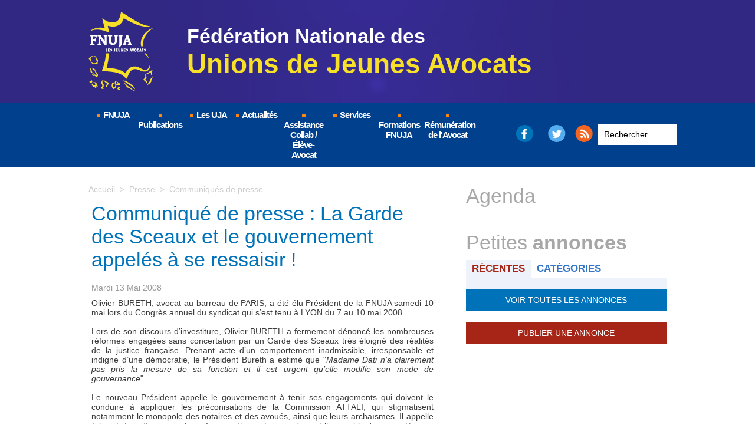

--- FILE ---
content_type: text/css
request_url: https://www.fnuja.com/var/style/style.10582797.css?v=1449238899
body_size: 798
content:
.mod_10582797 {position: relative;}.mod_10582797 .entete_com{position: relative;margin: 0;padding: 0;text-decoration: none;text-align: left;color: #FFFFFF;font: normal 18px "Trebuchet MS", sans-serif;}.mod_10582797 .cel1{border: none;position: relative;padding: 0px 0px;}.mod_10582797 .encadre{border: none;background-color: transparent;position: relative;}.mod_10582797 .encadre_highlight{border: none;background-color: transparent;position: relative;}.mod_10582797 .encadre_alterne{border: none;background-color: transparent;position: relative;}.mod_10582797 .postedby{margin-bottom: 5px;}.mod_10582797 .url{margin-top: 5px;}#title_new_comment{margin-bottom: 5px;position: relative;font-size: 1.3em;}.mod_10582797 .infos, .mod_10582797 .infos a, .mod_10582797 .message a.infos{text-decoration: none;text-align: justify;color: #FE5127;font: normal 11px "Verdana", sans-serif;float: none;}.mod_10582797 .message{text-decoration: none;text-align: justify;color: #FFFFFF;font: normal 11px "Verdana", sans-serif;}.mod_10582797 .liens, .mod_10582797 .liens a, .mod_10582797 a.link, .mod_10582797 .message a{text-decoration: none;text-align: justify;color: #FFFFFF;font: normal 11px "Verdana", sans-serif;}.mod_10582797 .liens a:hover, .mod_10582797 a.liens:hover, .mod_10582797 a.link:hover, .mod_10582797 .message a:hover{text-decoration:underline;background: transparent;}.mod_10582797 .infos_restri{text-decoration: none;text-align: justify;color: #FFFFFF;font: normal 11px "Verdana", sans-serif;font-size: 1.3em;margin-bottom: 1em;}.mod_10582797 .infos_restri a{text-decoration: none;font-weight: normal;color: #FE5127;}.mod_10582797 .submit{text-align: center;padding: 0px 0px;}.mod_10582797 .alert{display: none;}.mod_10582797 .alert_submit{margin: 10px 0;padding: 0px 0px;}.mod_10582797 .alert_submit input{margin-right: 10px;}.mod_10582797 form{text-align: left;}.mod_10582797 label, .mod_10582797 .radiorow{display: block;padding-top: 8px;padding-bottom: 2px;}.mod_10582797 .inputrow input, .mod_10582797 .inputrow select, .mod_10582797 .inputrow textarea{width: 100%;}.mod_10582797 .error{text-decoration: none;text-align: justify;color: #FFFFFF;font: normal 11px "Verdana", sans-serif;font-weight: normal;color: red;margin-top: 5px;}.mod_10582797 .field_error{color: red;border: 1px solid red;background: #fae7e9;}.mod_10582797 #infos_fond_div{text-decoration: none;text-align: justify;color: #FFFFFF;font: normal 11px "Verdana", sans-serif;color: red;border: 1px solid red;background-color: white;margin-bottom: 15px;padding: 10px;text-align: center;}.mod_10582797 .lire_suite{text-align: right;}.mod_10582797 .lire_suite a, .mod_10582797 .lire_suite img{text-decoration: none;color: #FFFFFF;font: 11px "Verdana", sans-serif;padding-right: 1ex;}.mod_10582797 .pager, .mod_10582797 .pager a{text-decoration: none;text-align: left;color: #FF8616;font: bold  11px "Trebuchet MS", sans-serif;font-weight: normal;}.mod_10582797 .pager{padding: 10px 0;text-decoration: none;}.mod_10582797 .pager a{border: #FF8616 1px solid;padding: 2px 6px;line-height: 23px;}.mod_10582797 .pager a:hover, .mod_10582797 .pager .sel{color: #FFFFFF;text-decoration: none;background: transparent;border: #FFFFFF 1px solid;font-weight: bold;}.mod_10582797 .pager .sel{text-decoration: none;}.mod_10582797 .pager span{padding: 2px 6px;}.mod_10582797 .pager a span{padding: 0;}.mod_10582797 .forpager{border-bottom: none;border-left: none;border-right: none;}